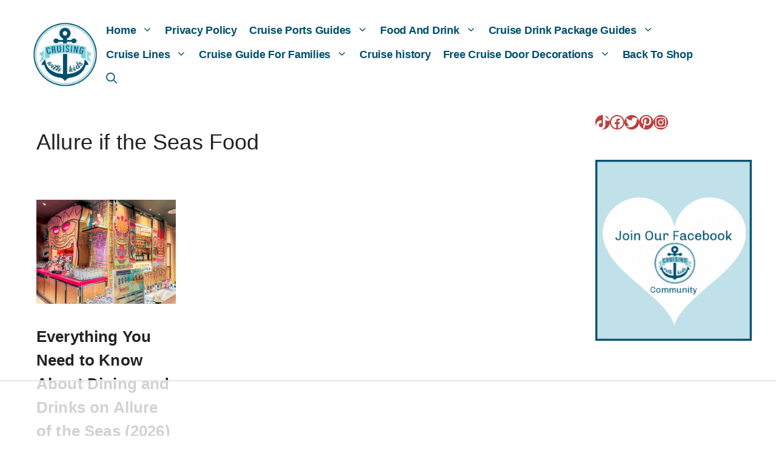

--- FILE ---
content_type: text/html
request_url: https://api.intentiq.com/profiles_engine/ProfilesEngineServlet?at=39&mi=10&dpi=936734067&pt=17&dpn=1&iiqidtype=2&iiqpcid=07f0e18b-8f5b-40dc-a5ce-ef4f30bdd1a3&iiqpciddate=1768860541141&pcid=0060c543-6f44-434a-bba9-08153c1a04d2&idtype=3&gdpr=0&japs=false&jaesc=0&jafc=0&jaensc=0&jsver=0.33&testGroup=A&source=pbjs&ABTestingConfigurationSource=group&abtg=A&vrref=https%3A%2F%2Fcruisingkids.co.uk
body_size: 55
content:
{"abPercentage":97,"adt":1,"ct":2,"isOptedOut":false,"data":{"eids":[]},"dbsaved":"false","ls":true,"cttl":86400000,"abTestUuid":"g_67608eec-abcc-40f7-80fb-d82f87b2181c","tc":9,"sid":1035576039}

--- FILE ---
content_type: text/css
request_url: https://ads.adthrive.com/sites/6424eaf123058f082b202202/ads.min.css
body_size: 295
content:
.adthrive-sidebar.adthrive-stuck {
	margin-top: 3px;
}

body.adthrive-device-desktop .adthrive-collapse-player,
body.adthrive-device-desktop #adthrive-contextual-container {
    max-width: 600px;
}

body.adthrive-device-desktop div[id^="cls-video-container"] {
    min-height: 250px!important;
}

body.archive #cls-video-container-sKlF6hQd,
body.search #cls-video-container-sKlF6hQd {
    flex: 0 0 100%;
}

--- FILE ---
content_type: text/plain; charset=UTF-8
request_url: https://at.teads.tv/fpc?analytics_tag_id=PUB_17002&tfpvi=&gdpr_consent=&gdpr_status=22&gdpr_reason=220&ccpa_consent=&sv=prebid-v1
body_size: 56
content:
MWUyNTEyOGUtY2I3Ni00N2ExLTljM2YtMzRiNDkzMDAwZjY4IzUtNA==

--- FILE ---
content_type: text/plain
request_url: https://rtb.openx.net/openrtbb/prebidjs
body_size: -224
content:
{"id":"724cff88-9274-46fa-b6c9-c8f10311d889","nbr":0}

--- FILE ---
content_type: text/plain
request_url: https://rtb.openx.net/openrtbb/prebidjs
body_size: -224
content:
{"id":"6d9d02d4-1325-4a1d-b3a9-0d8e6204716e","nbr":0}

--- FILE ---
content_type: text/plain
request_url: https://rtb.openx.net/openrtbb/prebidjs
body_size: -84
content:
{"id":"72deb2e4-a19b-4be9-afd4-85200dbf5dca","nbr":0}